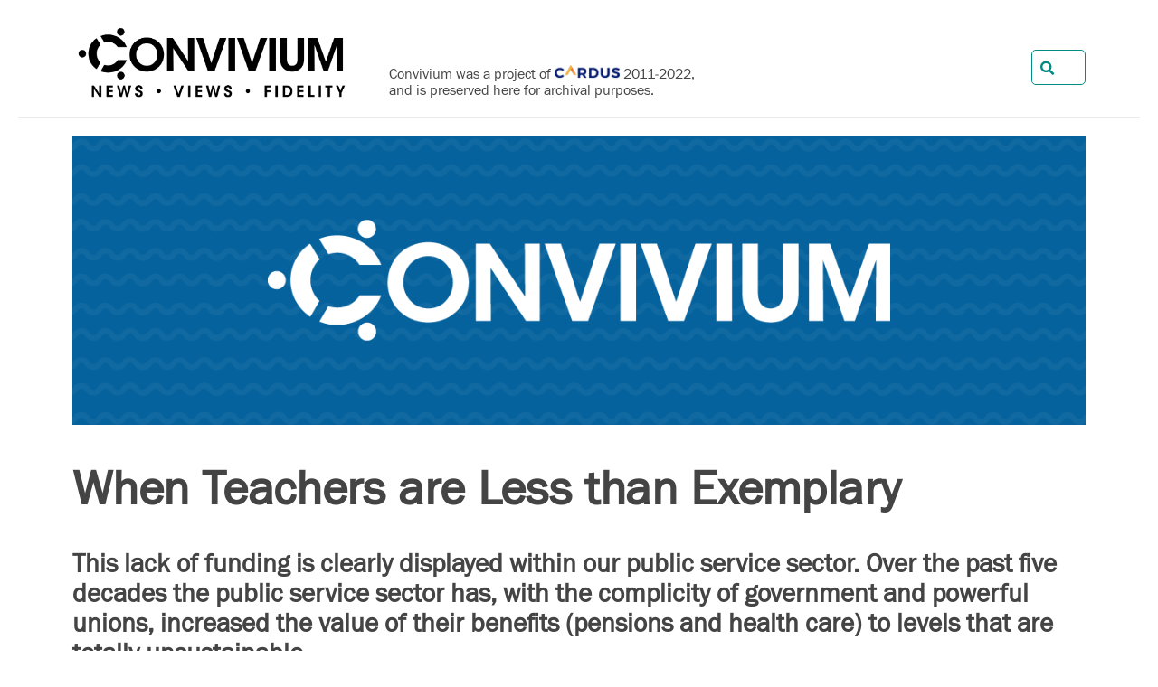

--- FILE ---
content_type: text/html; charset=UTF-8
request_url: https://www.convivium.ca/articles/when-teachers-are-less-than-exemplary/
body_size: 9127
content:
<!doctype html>
<!--[if lt IE 7]><html class="no-js ie ie6 lt-ie9 lt-ie8 lt-ie7" lang="en-CA"> <![endif]-->
<!--[if IE 7]><html class="no-js ie ie7 lt-ie9 lt-ie8" lang="en-CA"> <![endif]-->
<!--[if IE 8]><html class="no-js ie ie8 lt-ie9" lang="en-CA"> <![endif]-->
<!--[if gt IE 8]><!--><html class="no-js" lang="en-CA"> <!--<![endif]-->
<head>
    <meta charset="UTF-8">
    <title>When Teachers are Less than Exemplary by Jonathan Wellum | Convivium</title>
    <!-- <link rel="stylesheet" href="/wp-content/themes/convivium/static/ui/0aaae18adb09.site.css" type="text/css" media="screen"> -->
    <link href="https://use.fontawesome.com/releases/v5.0.8/css/all.css" rel="stylesheet">
    <link rel="stylesheet" type="text/css" href="https://www.convivium.ca/wp-content/themes/convivium/simon/css/normalize.css"  media="screen">
    <link rel="stylesheet" type="text/css" href="https://www.convivium.ca/wp-content/themes/convivium/simon/css/grid.css"       media="screen">
    <link rel="stylesheet" type="text/css" href="https://www.convivium.ca/wp-content/themes/convivium/simon/css/styles.css?v=5" media="screen">
    <link rel="stylesheet" type="text/css" href="https://www.convivium.ca/wp-content/themes/convivium/simon/css/print.css?v=2"  media="print">

    <meta http-equiv="Content-Type" content="text/html; charset=UTF-8">
    <meta http-equiv="X-UA-Compatible" content="IE=edge">
    <meta name="viewport" content="width=device-width, initial-scale=1.0">
    <link href="https://www.convivium.ca/wp-content/themes/convivium/simon/img/favicon.ico" rel="shortcut icon">

    <meta name="viewport" content="width=device-width">
    <meta http-equiv="X-UA-Compatible" content="IE=edge,chrome=1">

    <meta name="robots"    content="NOODP">
    <meta name="googlebot" content="NOODP">

    <link rel="apple-touch-icon" href="https://www.convivium.ca/wp-content/themes/convivium/simon/img/apple-touch-icon.png">
    <link rel="alternate"        type="application/rss+xml" title="Convivium » Feed" href="https://www.convivium.ca/rss-feed/" />
    <!-- <link rel="stylesheet"       type="text/css" href="https://www.convivium.ca/wp-content/themes/convivium/static/ui/build/print.css" media="print"> -->
    <link rel="sitemap"          type="application/xml" title="Sitemap" href="https://www.convivium.ca/convivium-sitemap.xml">

    <!-- Global site tag (gtag.js) - Google Analytics -->
   <link rel='dns-prefetch' href='//s.w.org' />
<link rel='stylesheet' id='wp-block-library-css'  href='https://www.convivium.ca/wp-includes/css/dist/block-library/style.min.css?ver=5.2.2' type='text/css' media='all' />
<link rel='https://api.w.org/' href='https://www.convivium.ca/wp-json/' />
<link rel="EditURI" type="application/rsd+xml" title="RSD" href="https://www.convivium.ca/xmlrpc.php?rsd" />
<link rel="wlwmanifest" type="application/wlwmanifest+xml" href="https://www.convivium.ca/wp-includes/wlwmanifest.xml" /> 
<meta name="generator" content="WordPress 5.2.2" />


    <script>
      (function(i,s,o,g,r,a,m){i['GoogleAnalyticsObject']=r;i[r]=i[r]||function(){
      (i[r].q=i[r].q||[]).push(arguments)},i[r].l=1*new Date();a=s.createElement(o),
      m=s.getElementsByTagName(o)[0];a.async=1;a.src=g;m.parentNode.insertBefore(a,m)
      })(window,document,'script','https://www.google-analytics.com/analytics.js','ga');
      ga('create', 'UA-6493444-4', 'auto');
      ga('send', 'pageview');
    </script>

    <!-- Facebook Pixel Code -->
    <script>
      !function(f,b,e,v,n,t,s)
      {if(f.fbq)return;n=f.fbq=function(){n.callMethod?
      n.callMethod.apply(n,arguments):n.queue.push(arguments)};
      if(!f._fbq)f._fbq=n;n.push=n;n.loaded=!0;n.version='2.0';
      n.queue=[];t=b.createElement(e);t.async=!0;
      t.src=v;s=b.getElementsByTagName(e)[0];
      s.parentNode.insertBefore(t,s)}(window,document,'script',
      'https://connect.facebook.net/en_US/fbevents.js');
       fbq('init', '128034231292253');
      fbq('track', 'PageView');
    </script>
    <noscript><img height="1" width="1" src="https://www.facebook.com/tr?id=128034231292253&ev=PageView&noscript=1"/></noscript>
    <!-- End Facebook Pixel Code -->

    <script type="text/javascript">
        // pardot tracking
        piAId      = '683833';
        piCId      = '1327';
        piHostname = 'pi.pardot.com';

        (function() {
            function async_load(){
                var s = document.createElement('script'); s.type = 'text/javascript';
                    s.src = ('https:' == document.location.protocol ? 'https://pi' : 'http://cdn') + '.pardot.com/pd.js';
                var c = document.getElementsByTagName('script')[0]; c.parentNode.insertBefore(s, c);
            }
            if(window.attachEvent) { window.attachEvent('onload', async_load); }
            else { window.addEventListener('load', async_load, false); }
        })();
    </script>

    <script type="text/javascript" src="//script.crazyegg.com/pages/scripts/0014/4926.js" async="async"></script>
    <script src="https://www.google.com/recaptcha/api.js?render=6LfQrqEUAAAAABIMjUc_E3Qm70qJEqg0urBMqMcn"></script>        <meta name="twitter:url" content="https://www.convivium.ca/articles/when-teachers-are-less-than-exemplary/">

                <meta property="og:title"  content="When Teachers are Less than Exemplary">
        <meta itemprop="name"      content="When Teachers are Less than Exemplary">
        <meta name="twitter:title" content="When Teachers are Less than Exemplary">
    
                <meta name="description"         content="This lack of funding is clearly displayed within our public service sector. Over the past five decades the public service sector has, with the complicity of government and powerful unions, increased the value of their benefits (pensions and health care) to levels that are totally unsustainable. . .">
        <meta itemprop="description"     content="This lack of funding is clearly displayed within our public service sector. Over the past five decades the public service sector has, with the complicity of government and powerful unions, increased the value of their benefits (pensions and health care) to levels that are totally unsustainable. . .">
        <meta name="twitter:description" content="This lack of funding is clearly displayed within our public service sector. Over the past five decades the public service sector has, with the complicity of government and powerful unions, increased the value of their benefits (pensions and health care) to levels that are totally unsustainable. . .">
        <meta property="og:description"  content="This lack of funding is clearly displayed within our public service sector. Over the past five decades the public service sector has, with the complicity of government and powerful unions, increased the value of their benefits (pensions and health care) to levels that are totally unsustainable. . .">
    
                <meta name="twitter:image" content="https://www.convivium.ca/wp-content/themes/convivium/static/images/articles/default-800x800.jpg">
        <meta itemprop="image" content="https://www.convivium.ca/wp-content/themes/convivium/static/images/articles/default-400x258.jpg">
        <meta property="og:image" content="https://www.convivium.ca/wp-content/themes/convivium/static/images/articles/default-400x258.jpg">
    
    
    <meta property="article:published_time" content="2012-08-07T11:19:10" />
    <meta name="addsearch-custom-field" data-type="date" content="publish_date=2012-08-07T11:19:10"/>

    <link rel="canonical" href="https://www.convivium.ca/articles/when-teachers-are-less-than-exemplary/">

          </head>

  <body class=" articles-article simon">
        <header id="masthead">
        <div id="mob-popout">
            <div id="mob-nav-hide">&times;</div>
            <div class="pre-nav">
                <div class="wrapper pn-wrap">
                    <div class="top-inner">
                        <div class="left">
                            <div class="sitelogo">
                                <h1><a href="/"><img class="logo" src="https://www.convivium.ca/wp-content/themes/convivium/simon/img/logo.png" alt="Convivium Magazine"></a></h1>                           
                            </div>
                            <div class="note">
                                Convivium was a project of <a href="https://www.cardus.ca/"><img class="wauto" src="https://www.convivium.ca/wp-content/themes/convivium/static/images/site/icons/cardus.logo.png?v=1" alt="Cardus" style="height: 18px;vertical-align: -1px;"></a> 2011&#8209;2022, and is preserved here for archival purposes.
                            </div>
                            
                        </div>
                        <div class="right">
                            <!-- <a id="donate-btn" class="top-btn button" href="/donate/">Donate</a>
                            <a id="subscribe-btn" class="top-btn button dark" href="/subscribe/">Subscribe</a> -->
                            <a id="top-search-link" href="/search/"><i class="fas fa-search"></i> Search</a>
                            <form id="top-search-form" name="top-search-form" method="post" action="/search/">
                                <i class="fas fa-search overlay"></i>
                                <input id="top-search" name="q" type="text">
                                <button id="top-search-submit" class="button dark" type="submit">Search</button>
                            </form>
                        </div>
                    </div>
                
                </div>
            </div>
            <!-- <nav>
                	<ul class="">
							<li class=" menu-item menu-item-type-post_type menu-item-object-page menu-item-222 menu-item-has-children">
				<a href="https://www.convivium.ca/about/">About</a>
					<ul class="drop">
							<li class=" menu-item menu-item-type-post_type menu-item-object-page menu-item-227">
				<a href="https://www.convivium.ca/about/">Our Story</a>
							</li>
					<li class=" menu-item menu-item-type-post_type menu-item-object-page menu-item-223">
				<a href="https://www.convivium.ca/about/our-team/">Our Team</a>
							</li>
					<li class=" menu-item menu-item-type-post_type menu-item-object-page menu-item-224">
				<a href="https://www.convivium.ca/about/impact/">Impact</a>
							</li>
					<li class=" menu-item menu-item-type-post_type menu-item-object-page menu-item-225">
				<a href="https://www.convivium.ca/about/contact/">Let's Get in Touch</a>
							</li>
					<li class=" menu-item menu-item-type-post_type menu-item-object-page menu-item-226">
				<a href="https://www.convivium.ca/about/submission-guidelines/">Submission Guidelines</a>
							</li>
			</ul>
			</li>
					<li class=" menu-item menu-item-type-custom menu-item-object-custom menu-item-207">
				<a href="/topics/arts/">Arts</a>
							</li>
					<li class=" menu-item menu-item-type-custom menu-item-object-custom menu-item-208">
				<a href="/topics/economics/">Economics</a>
							</li>
					<li class=" menu-item menu-item-type-custom menu-item-object-custom menu-item-209">
				<a href="/topics/canada/">Canada</a>
							</li>
					<li class=" menu-item menu-item-type-custom menu-item-object-custom menu-item-210">
				<a href="/topics/faith/">Faith</a>
							</li>
					<li class=" menu-item menu-item-type-custom menu-item-object-custom menu-item-211">
				<a href="/topics/ideas/">Ideas</a>
							</li>
					<li class=" menu-item menu-item-type-custom menu-item-object-custom menu-item-212">
				<a href="/topics/law/">Law</a>
							</li>
					<li class=" menu-item menu-item-type-custom menu-item-object-custom menu-item-213">
				<a href="/topics/media/">Media</a>
							</li>
					<li class=" menu-item menu-item-type-custom menu-item-object-custom menu-item-215">
				<a href="/research/">Research</a>
							</li>
					<li class=" menu-item menu-item-type-custom menu-item-object-custom menu-item-214">
				<a href="/podcast/">Podcast</a>
							</li>
			</ul>
            </nav> -->
        </div>
        <a id="top-search-link" href="/search/"><i class="fas fa-search"></i> Search</a>
        <!-- <div id="mob-nav-toggle">
            <div></div>
            <div></div>
            <div></div>
        </div> -->
        <div id="mob-topbar">
            <div class="mob-logo clearfix">
                <a href="/"><img class="logo" src="https://www.convivium.ca/wp-content/themes/convivium/simon/img/logo.png" alt="Convivium Magazine" style="float: none; margin: 0 auto 10px;"></a>

                <div class="mob-note" style="font-size: 16px; max-width: 300px; margin: 0 auto 10px;">
                    Convivium was a project of <a href="https://www.cardus.ca/"><img class="wauto" src="https://www.convivium.ca/wp-content/themes/convivium/static/images/site/icons/cardus.logo.png?v=1" alt="Cardus" style="height: 18px;vertical-align: -1px;"></a> 2011&#8209;2022, and is preserved here for archival purposes.
                </div>

                <a id="mob-search-link" href="/search/" style="text-decoration: none;"><i class="fas fa-search"></i> Search</a>                
            </div>
        </div>
    </header>

    <main class="page layout-copy articles-article" role="main">
        <div class="wrapper">
                        
                <header class="article">

                    <figure class="thumbnail">
                                            <img src="https://www.convivium.ca/wp-content/themes/convivium/simon/img/placeholder-1260x360.png" alt="When&#x20;Teachers&#x20;are&#x20;Less&#x20;than&#x20;Exemplary" class="no-mobile"><img src="https://www.convivium.ca/wp-content/themes/convivium/simon/img/placeholder-600x400.png" alt="When&#x20;Teachers&#x20;are&#x20;Less&#x20;than&#x20;Exemplary" class="only-mobile">
                                        </figure>

                    <h1 class="article">When Teachers are Less than Exemplary</h1>

                                            <h2>This lack of funding is clearly displayed within our public service sector. Over the past five decades the public service sector has, with the complicity of government and powerful unions, increased the value of their benefits (pensions and health care) to levels that are totally unsustainable. . .</h2>
                    
                    <div class="meta">
                        <div class="left">
                                                                                               <figure class="headshot">
                                        <a href="#jwellum">
                                                                                            <img src="https://content.cardus.ca/assets/uploads/contributors/15.primary.jpg" alt="Jonathan Wellum">
                                                                                    </a>
                                    </figure>
                                                            <span class="article-authors">By&nbsp;<a href="https://www.convivium.ca/writers/bio/jwellum">Jonathan Wellum</a></span>
                                                        <span class="article-date">
				<time datetime="2012-08-07T11:19:10">August 7, 2012</time>
			    </span>
                        </div>
                        <div class="right">
                            <span class="article-readtime">3 minute read</span>
                            <a href="javascript:window.print();" class="print-btn" title="Print"><i class="fa fa-print"></i></a>
                        </div>
                    </div>
                </header>

        </div>            <!-- <section class="inline-newsletter" data-addsearch="exclude">
                <div class="wrapper">
                    <div class="pad">
                            Like Convivium? <a href="#" class="newsletter-signup">Subscribe to Convivium Weekly</a>, our free weekly email newsletter.

<div style="display: none;">
	<div id="signup-box" class="lightbox-newsletter" data-addsearch="exclude">
	    <h2>Subscribe to our weekly newsletter wrap-up of notable news and ideas.</h2>

	    <form method="post" action="/subscribe" class="lightbox-form">
        <input name="return_to"   type="hidden" value="https://www.convivium.ca/articles/when-teachers-are-less-than-exemplary/">
        <input name="return_name" type="hidden" value="When Teachers are Less than Exemplary">
        <input name="first_name" type="hidden" value="Convivium" id="NewsletterSignupFirstName">
        <input name="last_name" type="hidden" value="Subscriber" id="NewsletterSignupLastName">

	<div class="row">
		<input name="email" type="email" placeholder="Email Address" id="NewsletterSignupEmail" required class="required email">
    </div>

    <span class="casl">
        You can unsubscribe at any time.
        See our <a href="https://www.cardus.ca/privacy-policy/" target="_blank">privacy policy</a> for more details.</label>
    </span>

    <input type="submit" value="Yes, Sign Me Up" class="button flat signup">

    <a href="#" class="button flat close">No Thanks</a>

    <input type="hidden" name="type" value="signup">
</form>	</div>
</div>


                    </div>
                </div>
            </section> -->
        <div class="wrapper">            <article class="article" role="article">

                <section class="article-body">
                    <p>The Baby Boomers are retiring. This aging tidal wave sweeping over Canada, along with the whole developed world, is placing massive stress on the financial solvency of governments. As Boomers retire they believe they are in line to receive an unprecedented level of entitlements, including lower taxes, unlimited access to health care and, particularly for those in the public sector, "gold-plated" pensions. But there is a serious problem. The money to fund many of these entitlements does not exist.</p>
<p>This lack of funding is clearly displayed within our public service sector. Over the past five decades the public service sector has, with the complicity of government and powerful unions, increased the value of their benefits (pensions and health care) to levels that are totally unsustainable.</p>
<p>The level of unfunded entitlement liabilities associated with the public service sector across the developed world will bankrupt virtually every government unless benefit levels are slashed and retirement ages are materially increased.</p>
<p>In Ontario one of the most abusive pension programs is the Ontario Teachers Pension Plan (OTPP). While managed by one of the most competent money management teams in the world, the actuarial assumptions and the lack of funding by the teachers themselves is disgraceful. This is particularly infuriating when you consider that our teachers are supposed to be principled leaders and examples for the next generation. But exemplars do not conceive, exploit, and maintain benefit systems that are structures of theft against the very people they are supposed to be helping.</p><aside class="related" role="complementary">	<strong class="related-title">Related Stories</strong><article class="related"><div class="image"><a href="/articles/home-schooling’s-lessons-for-education"><img src="https://content.cardus.ca/assets/uploads/documents/4225.thumb.jpg" alt=""></a></div>	<a href="/articles/home-schooling’s-lessons-for-education">Home Schooling’s Lessons For Education</a></article><article class="related">	<a href="/articles/breaking-independent-school-stereotypes">Breaking Independent School Stereotypes</a></article><article class="related">	<a href="/articles/less-than-exemplary">Less than Exemplary</a></article></aside></p><p class='rigid'>Here are a few facts pertaining to the OTPP. In 1970 there were 10 teachers working for every retiree and the average time that a teacher worked was 27 years. The average teacher at that time enjoyed 20 years of retirement. Over the ensuing four decades these numbers have shifted dramatically. This shift has been obvious and yet little has been done to mitigate a growing liability that is falling more and more on Ontario taxpayers. In 2011 there were only 1.5 teachers working for every retiree, and while the average career that a teacher worked was still 27 years the average retirement period had expanded to 32 years or a 60% increase over 1970. In 2025 the number of workers to retirees is projected to be 1:1. The official unfunded liability in the OTTP as of the end of 2011 was approximately <a href="http://www.otpp.com/wps/wcm/connect/otpp_en/home/plan+funding/top+plan+funding+qas">$10 billion</a>, or <a href="http://www.statcan.gc.ca/tables-tableaux/sum-som/l01/cst01/econ15-eng.htm">2% of Ontario's GDP</a>. Yet if the plan was converted from a Defined Benefit Plan to a Defined Contribution Plan today, the shortfall would increase to $45 billion or 7% of Ontario's GDP. This is a more accurate picture of the underfunding of the pension plan, which does not rely on historic rates of return that are highly doubtful within the context of the zero interest rate environment we are facing.</p>
<p>Further, according to Bill Tufts in the <a style=";" href="http://business.financialpost.com/2012/05/07/teachers-pension-plan-ceo-offers-dose-of-reality/">Financial Post</a>:</p>
<ul>
<li>Ontario teacher pensions at the highest income levels are worth about 50% more than average teacher salaries around the developed world—not their pensions, their salaries!<br>
<br>
</li>
<li>Last year Ontario taxpayers contributed $1.4 billion to the Teachers' Fund in regular contributions, plus an additional $525 million in top-up payments to be allocated towards the massive multi-billion shortfall.</li>
</ul>
<p></p>
<p>Despite all this, the teachers still threaten work stoppage if their benefits are altered.</p>
<p>Ontario is in a dire financial position, but try telling that to teachers or the public service in general. Ontario now has an accumulated debt of over $250 billion (40% of our provincial GDP, and larger than our share of the federal debt) and a current annual deficit of $15 billion. These numbers make us comparable to many of the insolvent European countries, and it is only a matter of time before our borrowing costs increase substantially and place the Ontario economy in great risk.</p>
<p>Where, you ask, are the leaders who will guide us out of this mess? One place you will not find them is amongst our teachers. The members of the OTPP are too preoccupied with lining their own pockets and fighting to maintain their unsustainable "entitlements". After all, if you can spend 20% more time retired than working and be paid at the top of the pay grid compared with the rest of the world, why give that up? It's time the teachers were taught a few courses in ethics and honesty: not picking the pockets of others, but working together for common good.</p>
                </section>

                <footer class="article">

                    <div class="next-prev">
                        <div class="prev">
                                                            <a class="button" href="/articles/alone-in-the-void"><i class="fa fa-chevron-left" aria-hidden="true"></i> <span>Previous Article</span></a>
                                                    </div>

                        <div class="next">
                                                            <a class="button" href="/articles/the-peach-is-charged-with-the-grandeur-of-god"><span>Next Article</span> <i class="fa fa-chevron-right" aria-hidden="true"></i></a>
                                                    </div>
                    </div>

                                        <div class="article-topics">
                        <strong class="accent">Topics:</strong>
                                                    <a href="/topics/business">Business</a>
                                                    <a href="/topics/education">Education</a>
                                                    <a href="/topics/industrial_relations">Industrial Relations</a>
                                            </div>
                    
                    <div class="author-bios">
                                                    <a class="nav-anchor" name="jwellum"></a>
<article class="author row">
    <div class="col col-8 col-md-3">
        <div class="headshot-aspect-wrapper">
            <figure class="headshot">
                <a href="/writers/bio/jwellum">
                                            <img src="https://content.cardus.ca/assets/uploads/contributors/15.primary.jpg" alt="Jonathan Wellum">
                                    </a>
            </figure>
        </div>
    </div>
    <div class="col col-12 col-md-9">
        <h1><a href="/writers/bio/jwellum" class="bio-link">Jonathan Wellum</a></h1>
        <p class="bio">Jonathan Wellum is CEO and CIO of RockLinc Investment Partners, and a Senior Fellow for Cardus.</p>
    </div>
</article>                                            </div>

                </footer>
        </article>

                <section class="also-enjoy" role="complimentary">
            <h1>You'll also enjoy...</h1>
            <div class="row">
                                    <article class="col col-12 col-md-4">
                        
    <figure class="thumbnail">
        <a href="https://www.convivium.ca/articles/home-schooling’s-lessons-for-education">
                                                <img src="https://content.cardus.ca/assets/uploads/documents/4225.thumb.jpg" alt="Home&#x20;Schooling&#x2019;s&#x20;Lessons&#x20;For&#x20;Education">
                                                </a>
    </figure>


    <h1><a href="https://www.convivium.ca/articles/home-schooling’s-lessons-for-education">Home Schooling’s Lessons For Education</a></h1>

                    
    <p class="deck">
            Cardus Senior Fellow Deani Van Pelt, and Cardus Education Program Director Beth Green, contend that proponents of misperceptions about home schooling should read up on the ample evidence of its benefits.
        </p>
    
                    </article>
                                    <article class="col col-12 col-md-4">
                        
    <figure class="thumbnail">
        <a href="https://www.convivium.ca/articles/breaking-independent-school-stereotypes">
                                                <img src="https://content.cardus.ca/assets/uploads/documents/4246.thumb.jpg" alt="Breaking&#x20;Independent&#x20;School&#x20;Stereotypes">
                                                </a>
    </figure>


    <h1><a href="https://www.convivium.ca/articles/breaking-independent-school-stereotypes">Breaking Independent School Stereotypes</a></h1>

                    
    <p class="deck">
            Educational experts Derek J. Allison, Beth Green, and Deani Neven Van Pelt argue Toronto’s extension of its publicly funded breakfast program to independent schools is a great start to overcoming that misconception that their students are all kids with silver spoons in their mouths.&nbsp;&nbsp;
        </p>
    
                    </article>
                                    <article class="col col-12 col-md-4">
                        
    <figure class="thumbnail">
        <a href="https://www.convivium.ca/articles/less-than-exemplary">
                                                <img src="https://content.cardus.ca/assets/uploads/documents/3571.thumb.jpg" alt="Less&#x20;than&#x20;Exemplary">
                                                </a>
    </figure>


    <h1><a href="https://www.convivium.ca/articles/less-than-exemplary">Less than Exemplary</a></h1>

                    
    <p class="deck">
            The Elementary Teachers' Federation of Ontario (ETFO) wants to strike this Friday
...
        </p>
    
                    </article>
                            </div>
        </section>
        
        <div id="social-share" data-addsearch="exclude">
    <a class="addthis_button_facebook"><i class="fab fa-facebook-square"></i></a>
    <a class="addthis_button_twitter" ><i class="fab fa-twitter-square"></i></a>
    <a href="javascript:window.print();" class="print-btn" title="Print"><i class="fa fa-print"></i></a>
</div>

    <script type="text/javascript">
        var addthis_config = {
            data_ga_property    : 'UA-6493444-1',
            data_ga_social      : true,
            ui_cobrand          : "Cardus",
            ui_header_color     : "#ffffff",
            ui_header_background: "#fbb040"
        };
    </script>
    <script type="text/javascript" src="//s7.addthis.com/js/300/addthis_widget.js#pubid=cardus"></script>

    <script type="text/javascript">
        (function () {
            var params = { 'id' : 3472 };
            var script = document.createElement("script");script.type="text/javascript",script.readyState?script.onreadystatechange=function(){"loaded"!=script.readyState&&"complete"!=script.readyState||(script.onreadystatechange=null,catrack(params))}:script.onload=function(){catrack(params)},script.src="//content.cardus.ca/track.js",document.getElementsByTagName("head")[0].appendChild(script);
        })();
    </script>

    <!-- <div id="bio_ep" class="exit-intent lightbox-newsletter" data-addsearch="exclude">
    <h2>Want more of the same fresh, thought-provoking content delivered right to your inbox once a week?</h2>

    <form method="post" action="/subscribe" class="exit-intent-form">

        <div class="row">
            <input name="return_to"   type="hidden" value="https://www.convivium.ca/articles/when-teachers-are-less-than-exemplary/">
            <input name="return_name" type="hidden" value="When Teachers are Less than Exemplary">
            <input name="email" type="email" placeholder="Email Address" id="NewsletterSignupEmail" required class="required email">
        </div>

        <span class="casl">
            You can unsubscribe at any time.
            See our <a href="https://www.cardus.ca/privacy-policy/" target="_blank">privacy policy</a> for more details.</label>
        </span>

        <input type="submit" value="Yes, Sign Me Up" class="button flat signup">

        <a href="#" class="button flat close">No Thanks</a>

        <input type="hidden" name="type" value="exit-signup">
    </form>
</div>
 -->
                    </div>
    </main>
    
    <!-- <section id="join-convivium">
        <div class="wrapper">
            <div class="pad">
                <h1 data-addsearch="exclude"><a href="/subscribe">Join Convivium</a></h1>
<div class="form" data-addsearch="exclude">
	<p>Convivium means living together. Unlike many digital magazines, we haven&#8217;t put up a digital paywall. We want to keep the conversation regarding faith in our common and public life as open as possible.</p>

	<p>Get a weekly wrap up of the latest articles delivered right to your inbox.</p>
	<form method="post" action="/subscribe" class="form-newsletter-signup " data-addsearch="exclude">
        <input name="return_to"   type="hidden" value="">
        <input name="return_name" type="hidden" value="">
        <input name="first_name" type="hidden" value="Convivium" id="NewsletterSignupFirstName">
        <input name="last_name" type="hidden" value="Subscriber" id="NewsletterSignupLastName">

	<div class="row">
		<input name="email" type="email" placeholder="Email Address" id="NewsletterSignupEmail" required class="required email">
    	<button class="button small" type="submit">Sign-Up</button>
    </div>
    
</form>
</div>
            </div>
        </div>
    </section> -->

    <footer id="sitefoot" class="layout articles-article">
        <div class="wrapper">
            <div class="pad">
                                <div class="row no-print">
	<div class="col col-12 centred">
		<a href="/"><img class="logo" src="https://www.convivium.ca/wp-content/themes/convivium/simon/img/logo.white.png" alt="Convivium Magazine"></a>
		<div style="padding-top: 10px;"><a href="https://www.cardus.ca/who-we-are/" class="cardus-link">Convivium was a project of <img class="wauto" src="https://www.convivium.ca/wp-content/themes/convivium/static/images/site/icons/cardus.logo.white.png?v=1" alt="Cardus"></a> 2011-2022</div>
	</div>
</div>

<div id="copyright" class="row centred">
	<p><span class="print-only">Convivium is a publication of Cardus.<br></span>
	&copy; Copyright 2011 - 2023</p>
</div>

<noscript>
	<img height="1" width="1" border="0" alt="" style="display:none"  src="https://www.facebook.com/tr?id=235027710303070&amp;ev=PageView">
</noscript>
            </div>
        </div>
    </footer>

    <script async src="/wp-content/themes/convivium/static/ui/d5810f6ee291.site.js" type="text/javascript"></script>
    <script type='text/javascript' src='https://www.convivium.ca/wp-includes/js/wp-embed.min.js?ver=5.2.2'></script>


	<!-- <link rel="stylesheet" href="https://maxcdn.bootstrapcdn.com/font-awesome/4.6.2/css/font-awesome.min.css"> -->

    <script src="https://code.jquery.com/jquery-3.6.0.min.js" integrity="sha256-/xUj+3OJU5yExlq6GSYGSHk7tPXikynS7ogEvDej/m4=" crossorigin="anonymous"></script>
    <script type="text/javascript" src="https://www.convivium.ca/wp-content/themes/convivium/simon/js/smoothscr.js"></script>
    <script type="text/javascript" src="https://www.convivium.ca/wp-content/themes/convivium/simon/js/main.js"></script>

    <script type="text/javascript">
        function utmRemover() {
            var cleanSearch = window.location.search
                .replace(/utm_[^&]+&?/g, '')            // removes utm_xxx parameters
                .replace(/_cldee\=[^&]+&?/g, '')        // removes _cldee parameters
                .replace(/esid\=[^&]+&?/g, '')          // removes esid parameters
                .replace(/recipientid\=[^&]+&?/g, '')   // removes recipientid parameters
                .replace(/&$/, '')                      // removes & if last character
                .replace(/^\?$/, '')                    // removes ? if only remaining character
                ;

            // some pass utm_xxxx in the hash
            var cleanHash = window.location.hash
                .replace(/utm_[^&]+&?/g, '')            // removes utm_xxx parameters
                .replace(/_cldee\=[^&]+&?/g, '')        // removes _cldee parameters
                .replace(/esid\=[^&]+&?/g, '')          // removes esid parameters
                .replace(/recipientid\=[^&]+&?/g, '')   // removes recipientid parameters
                .replace(/&$/, '')                      // removes & if last character
                .replace(/^\#$/, '')                    // removes # if only remaining character
                ;
            window.history.replaceState({}, '', window.location.pathname + cleanSearch + cleanHash);
        };
        setTimeout(utmRemover, 2000); // remove after 2 second
    </script>

  </body>
</html><!-- WP Fastest Cache file was created in 0.38526010513306 seconds, on 30-08-23 16:59:33 -->

--- FILE ---
content_type: text/html; charset=utf-8
request_url: https://www.google.com/recaptcha/api2/anchor?ar=1&k=6LfQrqEUAAAAABIMjUc_E3Qm70qJEqg0urBMqMcn&co=aHR0cHM6Ly93d3cuY29udml2aXVtLmNhOjQ0Mw..&hl=en&v=N67nZn4AqZkNcbeMu4prBgzg&size=invisible&anchor-ms=20000&execute-ms=30000&cb=dbo3yupim92a
body_size: 48879
content:
<!DOCTYPE HTML><html dir="ltr" lang="en"><head><meta http-equiv="Content-Type" content="text/html; charset=UTF-8">
<meta http-equiv="X-UA-Compatible" content="IE=edge">
<title>reCAPTCHA</title>
<style type="text/css">
/* cyrillic-ext */
@font-face {
  font-family: 'Roboto';
  font-style: normal;
  font-weight: 400;
  font-stretch: 100%;
  src: url(//fonts.gstatic.com/s/roboto/v48/KFO7CnqEu92Fr1ME7kSn66aGLdTylUAMa3GUBHMdazTgWw.woff2) format('woff2');
  unicode-range: U+0460-052F, U+1C80-1C8A, U+20B4, U+2DE0-2DFF, U+A640-A69F, U+FE2E-FE2F;
}
/* cyrillic */
@font-face {
  font-family: 'Roboto';
  font-style: normal;
  font-weight: 400;
  font-stretch: 100%;
  src: url(//fonts.gstatic.com/s/roboto/v48/KFO7CnqEu92Fr1ME7kSn66aGLdTylUAMa3iUBHMdazTgWw.woff2) format('woff2');
  unicode-range: U+0301, U+0400-045F, U+0490-0491, U+04B0-04B1, U+2116;
}
/* greek-ext */
@font-face {
  font-family: 'Roboto';
  font-style: normal;
  font-weight: 400;
  font-stretch: 100%;
  src: url(//fonts.gstatic.com/s/roboto/v48/KFO7CnqEu92Fr1ME7kSn66aGLdTylUAMa3CUBHMdazTgWw.woff2) format('woff2');
  unicode-range: U+1F00-1FFF;
}
/* greek */
@font-face {
  font-family: 'Roboto';
  font-style: normal;
  font-weight: 400;
  font-stretch: 100%;
  src: url(//fonts.gstatic.com/s/roboto/v48/KFO7CnqEu92Fr1ME7kSn66aGLdTylUAMa3-UBHMdazTgWw.woff2) format('woff2');
  unicode-range: U+0370-0377, U+037A-037F, U+0384-038A, U+038C, U+038E-03A1, U+03A3-03FF;
}
/* math */
@font-face {
  font-family: 'Roboto';
  font-style: normal;
  font-weight: 400;
  font-stretch: 100%;
  src: url(//fonts.gstatic.com/s/roboto/v48/KFO7CnqEu92Fr1ME7kSn66aGLdTylUAMawCUBHMdazTgWw.woff2) format('woff2');
  unicode-range: U+0302-0303, U+0305, U+0307-0308, U+0310, U+0312, U+0315, U+031A, U+0326-0327, U+032C, U+032F-0330, U+0332-0333, U+0338, U+033A, U+0346, U+034D, U+0391-03A1, U+03A3-03A9, U+03B1-03C9, U+03D1, U+03D5-03D6, U+03F0-03F1, U+03F4-03F5, U+2016-2017, U+2034-2038, U+203C, U+2040, U+2043, U+2047, U+2050, U+2057, U+205F, U+2070-2071, U+2074-208E, U+2090-209C, U+20D0-20DC, U+20E1, U+20E5-20EF, U+2100-2112, U+2114-2115, U+2117-2121, U+2123-214F, U+2190, U+2192, U+2194-21AE, U+21B0-21E5, U+21F1-21F2, U+21F4-2211, U+2213-2214, U+2216-22FF, U+2308-230B, U+2310, U+2319, U+231C-2321, U+2336-237A, U+237C, U+2395, U+239B-23B7, U+23D0, U+23DC-23E1, U+2474-2475, U+25AF, U+25B3, U+25B7, U+25BD, U+25C1, U+25CA, U+25CC, U+25FB, U+266D-266F, U+27C0-27FF, U+2900-2AFF, U+2B0E-2B11, U+2B30-2B4C, U+2BFE, U+3030, U+FF5B, U+FF5D, U+1D400-1D7FF, U+1EE00-1EEFF;
}
/* symbols */
@font-face {
  font-family: 'Roboto';
  font-style: normal;
  font-weight: 400;
  font-stretch: 100%;
  src: url(//fonts.gstatic.com/s/roboto/v48/KFO7CnqEu92Fr1ME7kSn66aGLdTylUAMaxKUBHMdazTgWw.woff2) format('woff2');
  unicode-range: U+0001-000C, U+000E-001F, U+007F-009F, U+20DD-20E0, U+20E2-20E4, U+2150-218F, U+2190, U+2192, U+2194-2199, U+21AF, U+21E6-21F0, U+21F3, U+2218-2219, U+2299, U+22C4-22C6, U+2300-243F, U+2440-244A, U+2460-24FF, U+25A0-27BF, U+2800-28FF, U+2921-2922, U+2981, U+29BF, U+29EB, U+2B00-2BFF, U+4DC0-4DFF, U+FFF9-FFFB, U+10140-1018E, U+10190-1019C, U+101A0, U+101D0-101FD, U+102E0-102FB, U+10E60-10E7E, U+1D2C0-1D2D3, U+1D2E0-1D37F, U+1F000-1F0FF, U+1F100-1F1AD, U+1F1E6-1F1FF, U+1F30D-1F30F, U+1F315, U+1F31C, U+1F31E, U+1F320-1F32C, U+1F336, U+1F378, U+1F37D, U+1F382, U+1F393-1F39F, U+1F3A7-1F3A8, U+1F3AC-1F3AF, U+1F3C2, U+1F3C4-1F3C6, U+1F3CA-1F3CE, U+1F3D4-1F3E0, U+1F3ED, U+1F3F1-1F3F3, U+1F3F5-1F3F7, U+1F408, U+1F415, U+1F41F, U+1F426, U+1F43F, U+1F441-1F442, U+1F444, U+1F446-1F449, U+1F44C-1F44E, U+1F453, U+1F46A, U+1F47D, U+1F4A3, U+1F4B0, U+1F4B3, U+1F4B9, U+1F4BB, U+1F4BF, U+1F4C8-1F4CB, U+1F4D6, U+1F4DA, U+1F4DF, U+1F4E3-1F4E6, U+1F4EA-1F4ED, U+1F4F7, U+1F4F9-1F4FB, U+1F4FD-1F4FE, U+1F503, U+1F507-1F50B, U+1F50D, U+1F512-1F513, U+1F53E-1F54A, U+1F54F-1F5FA, U+1F610, U+1F650-1F67F, U+1F687, U+1F68D, U+1F691, U+1F694, U+1F698, U+1F6AD, U+1F6B2, U+1F6B9-1F6BA, U+1F6BC, U+1F6C6-1F6CF, U+1F6D3-1F6D7, U+1F6E0-1F6EA, U+1F6F0-1F6F3, U+1F6F7-1F6FC, U+1F700-1F7FF, U+1F800-1F80B, U+1F810-1F847, U+1F850-1F859, U+1F860-1F887, U+1F890-1F8AD, U+1F8B0-1F8BB, U+1F8C0-1F8C1, U+1F900-1F90B, U+1F93B, U+1F946, U+1F984, U+1F996, U+1F9E9, U+1FA00-1FA6F, U+1FA70-1FA7C, U+1FA80-1FA89, U+1FA8F-1FAC6, U+1FACE-1FADC, U+1FADF-1FAE9, U+1FAF0-1FAF8, U+1FB00-1FBFF;
}
/* vietnamese */
@font-face {
  font-family: 'Roboto';
  font-style: normal;
  font-weight: 400;
  font-stretch: 100%;
  src: url(//fonts.gstatic.com/s/roboto/v48/KFO7CnqEu92Fr1ME7kSn66aGLdTylUAMa3OUBHMdazTgWw.woff2) format('woff2');
  unicode-range: U+0102-0103, U+0110-0111, U+0128-0129, U+0168-0169, U+01A0-01A1, U+01AF-01B0, U+0300-0301, U+0303-0304, U+0308-0309, U+0323, U+0329, U+1EA0-1EF9, U+20AB;
}
/* latin-ext */
@font-face {
  font-family: 'Roboto';
  font-style: normal;
  font-weight: 400;
  font-stretch: 100%;
  src: url(//fonts.gstatic.com/s/roboto/v48/KFO7CnqEu92Fr1ME7kSn66aGLdTylUAMa3KUBHMdazTgWw.woff2) format('woff2');
  unicode-range: U+0100-02BA, U+02BD-02C5, U+02C7-02CC, U+02CE-02D7, U+02DD-02FF, U+0304, U+0308, U+0329, U+1D00-1DBF, U+1E00-1E9F, U+1EF2-1EFF, U+2020, U+20A0-20AB, U+20AD-20C0, U+2113, U+2C60-2C7F, U+A720-A7FF;
}
/* latin */
@font-face {
  font-family: 'Roboto';
  font-style: normal;
  font-weight: 400;
  font-stretch: 100%;
  src: url(//fonts.gstatic.com/s/roboto/v48/KFO7CnqEu92Fr1ME7kSn66aGLdTylUAMa3yUBHMdazQ.woff2) format('woff2');
  unicode-range: U+0000-00FF, U+0131, U+0152-0153, U+02BB-02BC, U+02C6, U+02DA, U+02DC, U+0304, U+0308, U+0329, U+2000-206F, U+20AC, U+2122, U+2191, U+2193, U+2212, U+2215, U+FEFF, U+FFFD;
}
/* cyrillic-ext */
@font-face {
  font-family: 'Roboto';
  font-style: normal;
  font-weight: 500;
  font-stretch: 100%;
  src: url(//fonts.gstatic.com/s/roboto/v48/KFO7CnqEu92Fr1ME7kSn66aGLdTylUAMa3GUBHMdazTgWw.woff2) format('woff2');
  unicode-range: U+0460-052F, U+1C80-1C8A, U+20B4, U+2DE0-2DFF, U+A640-A69F, U+FE2E-FE2F;
}
/* cyrillic */
@font-face {
  font-family: 'Roboto';
  font-style: normal;
  font-weight: 500;
  font-stretch: 100%;
  src: url(//fonts.gstatic.com/s/roboto/v48/KFO7CnqEu92Fr1ME7kSn66aGLdTylUAMa3iUBHMdazTgWw.woff2) format('woff2');
  unicode-range: U+0301, U+0400-045F, U+0490-0491, U+04B0-04B1, U+2116;
}
/* greek-ext */
@font-face {
  font-family: 'Roboto';
  font-style: normal;
  font-weight: 500;
  font-stretch: 100%;
  src: url(//fonts.gstatic.com/s/roboto/v48/KFO7CnqEu92Fr1ME7kSn66aGLdTylUAMa3CUBHMdazTgWw.woff2) format('woff2');
  unicode-range: U+1F00-1FFF;
}
/* greek */
@font-face {
  font-family: 'Roboto';
  font-style: normal;
  font-weight: 500;
  font-stretch: 100%;
  src: url(//fonts.gstatic.com/s/roboto/v48/KFO7CnqEu92Fr1ME7kSn66aGLdTylUAMa3-UBHMdazTgWw.woff2) format('woff2');
  unicode-range: U+0370-0377, U+037A-037F, U+0384-038A, U+038C, U+038E-03A1, U+03A3-03FF;
}
/* math */
@font-face {
  font-family: 'Roboto';
  font-style: normal;
  font-weight: 500;
  font-stretch: 100%;
  src: url(//fonts.gstatic.com/s/roboto/v48/KFO7CnqEu92Fr1ME7kSn66aGLdTylUAMawCUBHMdazTgWw.woff2) format('woff2');
  unicode-range: U+0302-0303, U+0305, U+0307-0308, U+0310, U+0312, U+0315, U+031A, U+0326-0327, U+032C, U+032F-0330, U+0332-0333, U+0338, U+033A, U+0346, U+034D, U+0391-03A1, U+03A3-03A9, U+03B1-03C9, U+03D1, U+03D5-03D6, U+03F0-03F1, U+03F4-03F5, U+2016-2017, U+2034-2038, U+203C, U+2040, U+2043, U+2047, U+2050, U+2057, U+205F, U+2070-2071, U+2074-208E, U+2090-209C, U+20D0-20DC, U+20E1, U+20E5-20EF, U+2100-2112, U+2114-2115, U+2117-2121, U+2123-214F, U+2190, U+2192, U+2194-21AE, U+21B0-21E5, U+21F1-21F2, U+21F4-2211, U+2213-2214, U+2216-22FF, U+2308-230B, U+2310, U+2319, U+231C-2321, U+2336-237A, U+237C, U+2395, U+239B-23B7, U+23D0, U+23DC-23E1, U+2474-2475, U+25AF, U+25B3, U+25B7, U+25BD, U+25C1, U+25CA, U+25CC, U+25FB, U+266D-266F, U+27C0-27FF, U+2900-2AFF, U+2B0E-2B11, U+2B30-2B4C, U+2BFE, U+3030, U+FF5B, U+FF5D, U+1D400-1D7FF, U+1EE00-1EEFF;
}
/* symbols */
@font-face {
  font-family: 'Roboto';
  font-style: normal;
  font-weight: 500;
  font-stretch: 100%;
  src: url(//fonts.gstatic.com/s/roboto/v48/KFO7CnqEu92Fr1ME7kSn66aGLdTylUAMaxKUBHMdazTgWw.woff2) format('woff2');
  unicode-range: U+0001-000C, U+000E-001F, U+007F-009F, U+20DD-20E0, U+20E2-20E4, U+2150-218F, U+2190, U+2192, U+2194-2199, U+21AF, U+21E6-21F0, U+21F3, U+2218-2219, U+2299, U+22C4-22C6, U+2300-243F, U+2440-244A, U+2460-24FF, U+25A0-27BF, U+2800-28FF, U+2921-2922, U+2981, U+29BF, U+29EB, U+2B00-2BFF, U+4DC0-4DFF, U+FFF9-FFFB, U+10140-1018E, U+10190-1019C, U+101A0, U+101D0-101FD, U+102E0-102FB, U+10E60-10E7E, U+1D2C0-1D2D3, U+1D2E0-1D37F, U+1F000-1F0FF, U+1F100-1F1AD, U+1F1E6-1F1FF, U+1F30D-1F30F, U+1F315, U+1F31C, U+1F31E, U+1F320-1F32C, U+1F336, U+1F378, U+1F37D, U+1F382, U+1F393-1F39F, U+1F3A7-1F3A8, U+1F3AC-1F3AF, U+1F3C2, U+1F3C4-1F3C6, U+1F3CA-1F3CE, U+1F3D4-1F3E0, U+1F3ED, U+1F3F1-1F3F3, U+1F3F5-1F3F7, U+1F408, U+1F415, U+1F41F, U+1F426, U+1F43F, U+1F441-1F442, U+1F444, U+1F446-1F449, U+1F44C-1F44E, U+1F453, U+1F46A, U+1F47D, U+1F4A3, U+1F4B0, U+1F4B3, U+1F4B9, U+1F4BB, U+1F4BF, U+1F4C8-1F4CB, U+1F4D6, U+1F4DA, U+1F4DF, U+1F4E3-1F4E6, U+1F4EA-1F4ED, U+1F4F7, U+1F4F9-1F4FB, U+1F4FD-1F4FE, U+1F503, U+1F507-1F50B, U+1F50D, U+1F512-1F513, U+1F53E-1F54A, U+1F54F-1F5FA, U+1F610, U+1F650-1F67F, U+1F687, U+1F68D, U+1F691, U+1F694, U+1F698, U+1F6AD, U+1F6B2, U+1F6B9-1F6BA, U+1F6BC, U+1F6C6-1F6CF, U+1F6D3-1F6D7, U+1F6E0-1F6EA, U+1F6F0-1F6F3, U+1F6F7-1F6FC, U+1F700-1F7FF, U+1F800-1F80B, U+1F810-1F847, U+1F850-1F859, U+1F860-1F887, U+1F890-1F8AD, U+1F8B0-1F8BB, U+1F8C0-1F8C1, U+1F900-1F90B, U+1F93B, U+1F946, U+1F984, U+1F996, U+1F9E9, U+1FA00-1FA6F, U+1FA70-1FA7C, U+1FA80-1FA89, U+1FA8F-1FAC6, U+1FACE-1FADC, U+1FADF-1FAE9, U+1FAF0-1FAF8, U+1FB00-1FBFF;
}
/* vietnamese */
@font-face {
  font-family: 'Roboto';
  font-style: normal;
  font-weight: 500;
  font-stretch: 100%;
  src: url(//fonts.gstatic.com/s/roboto/v48/KFO7CnqEu92Fr1ME7kSn66aGLdTylUAMa3OUBHMdazTgWw.woff2) format('woff2');
  unicode-range: U+0102-0103, U+0110-0111, U+0128-0129, U+0168-0169, U+01A0-01A1, U+01AF-01B0, U+0300-0301, U+0303-0304, U+0308-0309, U+0323, U+0329, U+1EA0-1EF9, U+20AB;
}
/* latin-ext */
@font-face {
  font-family: 'Roboto';
  font-style: normal;
  font-weight: 500;
  font-stretch: 100%;
  src: url(//fonts.gstatic.com/s/roboto/v48/KFO7CnqEu92Fr1ME7kSn66aGLdTylUAMa3KUBHMdazTgWw.woff2) format('woff2');
  unicode-range: U+0100-02BA, U+02BD-02C5, U+02C7-02CC, U+02CE-02D7, U+02DD-02FF, U+0304, U+0308, U+0329, U+1D00-1DBF, U+1E00-1E9F, U+1EF2-1EFF, U+2020, U+20A0-20AB, U+20AD-20C0, U+2113, U+2C60-2C7F, U+A720-A7FF;
}
/* latin */
@font-face {
  font-family: 'Roboto';
  font-style: normal;
  font-weight: 500;
  font-stretch: 100%;
  src: url(//fonts.gstatic.com/s/roboto/v48/KFO7CnqEu92Fr1ME7kSn66aGLdTylUAMa3yUBHMdazQ.woff2) format('woff2');
  unicode-range: U+0000-00FF, U+0131, U+0152-0153, U+02BB-02BC, U+02C6, U+02DA, U+02DC, U+0304, U+0308, U+0329, U+2000-206F, U+20AC, U+2122, U+2191, U+2193, U+2212, U+2215, U+FEFF, U+FFFD;
}
/* cyrillic-ext */
@font-face {
  font-family: 'Roboto';
  font-style: normal;
  font-weight: 900;
  font-stretch: 100%;
  src: url(//fonts.gstatic.com/s/roboto/v48/KFO7CnqEu92Fr1ME7kSn66aGLdTylUAMa3GUBHMdazTgWw.woff2) format('woff2');
  unicode-range: U+0460-052F, U+1C80-1C8A, U+20B4, U+2DE0-2DFF, U+A640-A69F, U+FE2E-FE2F;
}
/* cyrillic */
@font-face {
  font-family: 'Roboto';
  font-style: normal;
  font-weight: 900;
  font-stretch: 100%;
  src: url(//fonts.gstatic.com/s/roboto/v48/KFO7CnqEu92Fr1ME7kSn66aGLdTylUAMa3iUBHMdazTgWw.woff2) format('woff2');
  unicode-range: U+0301, U+0400-045F, U+0490-0491, U+04B0-04B1, U+2116;
}
/* greek-ext */
@font-face {
  font-family: 'Roboto';
  font-style: normal;
  font-weight: 900;
  font-stretch: 100%;
  src: url(//fonts.gstatic.com/s/roboto/v48/KFO7CnqEu92Fr1ME7kSn66aGLdTylUAMa3CUBHMdazTgWw.woff2) format('woff2');
  unicode-range: U+1F00-1FFF;
}
/* greek */
@font-face {
  font-family: 'Roboto';
  font-style: normal;
  font-weight: 900;
  font-stretch: 100%;
  src: url(//fonts.gstatic.com/s/roboto/v48/KFO7CnqEu92Fr1ME7kSn66aGLdTylUAMa3-UBHMdazTgWw.woff2) format('woff2');
  unicode-range: U+0370-0377, U+037A-037F, U+0384-038A, U+038C, U+038E-03A1, U+03A3-03FF;
}
/* math */
@font-face {
  font-family: 'Roboto';
  font-style: normal;
  font-weight: 900;
  font-stretch: 100%;
  src: url(//fonts.gstatic.com/s/roboto/v48/KFO7CnqEu92Fr1ME7kSn66aGLdTylUAMawCUBHMdazTgWw.woff2) format('woff2');
  unicode-range: U+0302-0303, U+0305, U+0307-0308, U+0310, U+0312, U+0315, U+031A, U+0326-0327, U+032C, U+032F-0330, U+0332-0333, U+0338, U+033A, U+0346, U+034D, U+0391-03A1, U+03A3-03A9, U+03B1-03C9, U+03D1, U+03D5-03D6, U+03F0-03F1, U+03F4-03F5, U+2016-2017, U+2034-2038, U+203C, U+2040, U+2043, U+2047, U+2050, U+2057, U+205F, U+2070-2071, U+2074-208E, U+2090-209C, U+20D0-20DC, U+20E1, U+20E5-20EF, U+2100-2112, U+2114-2115, U+2117-2121, U+2123-214F, U+2190, U+2192, U+2194-21AE, U+21B0-21E5, U+21F1-21F2, U+21F4-2211, U+2213-2214, U+2216-22FF, U+2308-230B, U+2310, U+2319, U+231C-2321, U+2336-237A, U+237C, U+2395, U+239B-23B7, U+23D0, U+23DC-23E1, U+2474-2475, U+25AF, U+25B3, U+25B7, U+25BD, U+25C1, U+25CA, U+25CC, U+25FB, U+266D-266F, U+27C0-27FF, U+2900-2AFF, U+2B0E-2B11, U+2B30-2B4C, U+2BFE, U+3030, U+FF5B, U+FF5D, U+1D400-1D7FF, U+1EE00-1EEFF;
}
/* symbols */
@font-face {
  font-family: 'Roboto';
  font-style: normal;
  font-weight: 900;
  font-stretch: 100%;
  src: url(//fonts.gstatic.com/s/roboto/v48/KFO7CnqEu92Fr1ME7kSn66aGLdTylUAMaxKUBHMdazTgWw.woff2) format('woff2');
  unicode-range: U+0001-000C, U+000E-001F, U+007F-009F, U+20DD-20E0, U+20E2-20E4, U+2150-218F, U+2190, U+2192, U+2194-2199, U+21AF, U+21E6-21F0, U+21F3, U+2218-2219, U+2299, U+22C4-22C6, U+2300-243F, U+2440-244A, U+2460-24FF, U+25A0-27BF, U+2800-28FF, U+2921-2922, U+2981, U+29BF, U+29EB, U+2B00-2BFF, U+4DC0-4DFF, U+FFF9-FFFB, U+10140-1018E, U+10190-1019C, U+101A0, U+101D0-101FD, U+102E0-102FB, U+10E60-10E7E, U+1D2C0-1D2D3, U+1D2E0-1D37F, U+1F000-1F0FF, U+1F100-1F1AD, U+1F1E6-1F1FF, U+1F30D-1F30F, U+1F315, U+1F31C, U+1F31E, U+1F320-1F32C, U+1F336, U+1F378, U+1F37D, U+1F382, U+1F393-1F39F, U+1F3A7-1F3A8, U+1F3AC-1F3AF, U+1F3C2, U+1F3C4-1F3C6, U+1F3CA-1F3CE, U+1F3D4-1F3E0, U+1F3ED, U+1F3F1-1F3F3, U+1F3F5-1F3F7, U+1F408, U+1F415, U+1F41F, U+1F426, U+1F43F, U+1F441-1F442, U+1F444, U+1F446-1F449, U+1F44C-1F44E, U+1F453, U+1F46A, U+1F47D, U+1F4A3, U+1F4B0, U+1F4B3, U+1F4B9, U+1F4BB, U+1F4BF, U+1F4C8-1F4CB, U+1F4D6, U+1F4DA, U+1F4DF, U+1F4E3-1F4E6, U+1F4EA-1F4ED, U+1F4F7, U+1F4F9-1F4FB, U+1F4FD-1F4FE, U+1F503, U+1F507-1F50B, U+1F50D, U+1F512-1F513, U+1F53E-1F54A, U+1F54F-1F5FA, U+1F610, U+1F650-1F67F, U+1F687, U+1F68D, U+1F691, U+1F694, U+1F698, U+1F6AD, U+1F6B2, U+1F6B9-1F6BA, U+1F6BC, U+1F6C6-1F6CF, U+1F6D3-1F6D7, U+1F6E0-1F6EA, U+1F6F0-1F6F3, U+1F6F7-1F6FC, U+1F700-1F7FF, U+1F800-1F80B, U+1F810-1F847, U+1F850-1F859, U+1F860-1F887, U+1F890-1F8AD, U+1F8B0-1F8BB, U+1F8C0-1F8C1, U+1F900-1F90B, U+1F93B, U+1F946, U+1F984, U+1F996, U+1F9E9, U+1FA00-1FA6F, U+1FA70-1FA7C, U+1FA80-1FA89, U+1FA8F-1FAC6, U+1FACE-1FADC, U+1FADF-1FAE9, U+1FAF0-1FAF8, U+1FB00-1FBFF;
}
/* vietnamese */
@font-face {
  font-family: 'Roboto';
  font-style: normal;
  font-weight: 900;
  font-stretch: 100%;
  src: url(//fonts.gstatic.com/s/roboto/v48/KFO7CnqEu92Fr1ME7kSn66aGLdTylUAMa3OUBHMdazTgWw.woff2) format('woff2');
  unicode-range: U+0102-0103, U+0110-0111, U+0128-0129, U+0168-0169, U+01A0-01A1, U+01AF-01B0, U+0300-0301, U+0303-0304, U+0308-0309, U+0323, U+0329, U+1EA0-1EF9, U+20AB;
}
/* latin-ext */
@font-face {
  font-family: 'Roboto';
  font-style: normal;
  font-weight: 900;
  font-stretch: 100%;
  src: url(//fonts.gstatic.com/s/roboto/v48/KFO7CnqEu92Fr1ME7kSn66aGLdTylUAMa3KUBHMdazTgWw.woff2) format('woff2');
  unicode-range: U+0100-02BA, U+02BD-02C5, U+02C7-02CC, U+02CE-02D7, U+02DD-02FF, U+0304, U+0308, U+0329, U+1D00-1DBF, U+1E00-1E9F, U+1EF2-1EFF, U+2020, U+20A0-20AB, U+20AD-20C0, U+2113, U+2C60-2C7F, U+A720-A7FF;
}
/* latin */
@font-face {
  font-family: 'Roboto';
  font-style: normal;
  font-weight: 900;
  font-stretch: 100%;
  src: url(//fonts.gstatic.com/s/roboto/v48/KFO7CnqEu92Fr1ME7kSn66aGLdTylUAMa3yUBHMdazQ.woff2) format('woff2');
  unicode-range: U+0000-00FF, U+0131, U+0152-0153, U+02BB-02BC, U+02C6, U+02DA, U+02DC, U+0304, U+0308, U+0329, U+2000-206F, U+20AC, U+2122, U+2191, U+2193, U+2212, U+2215, U+FEFF, U+FFFD;
}

</style>
<link rel="stylesheet" type="text/css" href="https://www.gstatic.com/recaptcha/releases/N67nZn4AqZkNcbeMu4prBgzg/styles__ltr.css">
<script nonce="R6Y4mMhG4O7ngNX1IQzNSg" type="text/javascript">window['__recaptcha_api'] = 'https://www.google.com/recaptcha/api2/';</script>
<script type="text/javascript" src="https://www.gstatic.com/recaptcha/releases/N67nZn4AqZkNcbeMu4prBgzg/recaptcha__en.js" nonce="R6Y4mMhG4O7ngNX1IQzNSg">
      
    </script></head>
<body><div id="rc-anchor-alert" class="rc-anchor-alert"></div>
<input type="hidden" id="recaptcha-token" value="[base64]">
<script type="text/javascript" nonce="R6Y4mMhG4O7ngNX1IQzNSg">
      recaptcha.anchor.Main.init("[\x22ainput\x22,[\x22bgdata\x22,\x22\x22,\[base64]/[base64]/[base64]/bmV3IHJbeF0oY1swXSk6RT09Mj9uZXcgclt4XShjWzBdLGNbMV0pOkU9PTM/bmV3IHJbeF0oY1swXSxjWzFdLGNbMl0pOkU9PTQ/[base64]/[base64]/[base64]/[base64]/[base64]/[base64]/[base64]/[base64]\x22,\[base64]\\u003d\x22,\[base64]/DkwDDrMKYwqR4I8O9wqHCpMOpQRwdw4ltRAMyw5w+JMKCw5howp5qwo8TSsKIDsKUwqBvbS5XBHzCrCJgHXnDqMKQAMK5IcOHAcK2G2Avw4IDeC7DqGzCgcOfwqDDlsOMwohZIlvDisOuNljDoTJYNVVsJsKJJcK+YMK/[base64]/Csk4yazpGDxfDm8OAw6jDh8Khw6pKbMOyf3F9wrDDphFww6DDlcK7GSLDusKqwoInIEPCpStvw6gmwpDCmEo+c8Odfkxhw7QcBMKNwpUYwo19ccOAf8O+w5RnAzLDnkPCucKxKcKYGMK1GMKFw5vCqcKCwoAww6fDiV4Hw5fDtgvCuWV3w7EfF8KvHi/[base64]/[base64]/CvMOywpU8S8KHDmjDmcOPworCnMOpwrTCpQjDsT/CnsO/w6LDpMOVwrUGwrN9P8OMwpYQwrpkc8Ovwog4ZsK4w65rT8KYwo1Ow6hww7/CjBnDjjnDol3CsMOXAcKsw71gwprDi8OWIsOuKmcBIcKmXyApaMOdHcKmV8OEBcOqwqvCuETDsMKww7bCvjLDuCdUXizCizNMw5VXw6Z9wozCuTTDnSXCr8K8OcOSwoZ2wrjDvsKXw5XDimVEUsOuD8Kiw7/Ck8OxCzREAFnCr14AwonDij0Ww67DulnCh0Rnw6sHPXTCvcOMwrYFw5HDl2FJMsKeDsKiPsKjTSgGTcKJbMOXw5JkVh/DrHnClcKCXHRGOF5LwoAZIcKFw7tjw5nDkWddw4/[base64]/CqcODRXJGKgdrHlMZwpDDp19vXsOcwrISwq9ZFsK1FsKHAsKBw5bDoMKEAsORwqHCkcKFw4wyw6Ufw4Q4a8KpSABBwpPDpsOzwoHCs8Oswq7DuV7Cg3/DssOawpd+wrjCqcKEdsKcwo5RQ8O9w5HCmCUUK8KOwoIcw5kvwpfDmcKhwoldOcKKeMKDwqnDjgvCmk3DlVJDaQ4KIl/CuMK/D8OyKERAGF/DohVTNiMBw5MxVUfDiAE0GCrCgwNfwoV4wqxuG8OjRcOswqHDiMObfsKTw5QTGgwdT8KswpXDm8OEwp1pw7QKw6nDqMKEZcOqwrYTY8Kewo45wqvCusOgw5tqEsK6AMOZQcOKw7dzw41yw7B1w6TCrSs9w5TCjcKow5lgA8KeBCDCr8K/cS/CoEvDu8ObwrLDlDQxw6LCl8OzXMOQS8O+wrQAblFAwqbDssObwpYza2HDscKhwrjCs10bw5XDgsOWUFjDksOYEjTCq8OcGTnCqAgawrvCvC/DgE9SwqVLf8K5DWFzwobCmMKpw7/DuMKIw4XDrWRQH8KSw5PCn8KxHmZaw6TDhE5Nw6vDmGoKw7fCgcObEH7DhX/Cr8KhIUlqw5PCsMOjwqcIwpfCmsO0wrtPw7DCnMK7IlZFQRJSDMKtw43DuG4Lw7sUQgXDh8OZX8OXN8OSdAFGwrnDmSRfwrXCrBfDhsOAw4gdRMOMwol/ZMKYbsKnw48Tw4jCksKKWjLCscKBw7DDtMOxwrbCucOYaR8Bw5gMdXvDrMKUwrrCosOhw6bDmMOvwq/[base64]/[base64]/XXxnH8Ouw5XCqsKyX8KICyxKRV3Crz4aWCzCtMK5wo/CjRvDlEXDp8KJwrzClX7CmAXCgsOQBcKyJcKAwp3CocO3P8KKfMO7w5XChQ3CjkfCgnosw6HCu8OVBQZxwofDlz9Tw6MJw6tqwrxEAXduwrQuwp5iaRoVVW/DmTfDjsOQaWRzwpsgHxHDo1pleMKfBsK1w4TCtnLCrsKCwo3CgMO9WcOfRSbClDJgw7LDiXLDt8OGwp8ywovDoMKOAQXDriRuwo/DryZffgvCssO/woYHw7PDrBRGAMKaw6pxwpDCjMKiw7rDrUkJw4nCj8OvwoldwoF2DcOPw5rCr8O4HMOQHsKOw73CusKawq0Aw6nCkMKHw5RpXsK2fcOcD8OqwqzCsnbCnMOSLC3Dk0jDqVEfwp/CocKLDMOjwqguwocpH1MTwogoLsK6w5EPGTMtw5sMw6LDjALCs8KdEjImw4XDtCxoNMKzwoTDnsOEw6fCoiXDvcK3ehp9wrHDnVZ1EsO0wqRww5bDocOcw5g/[base64]/eWcOJHTDk8OjaMKBw6AGw7HCiQzDvW3DqFpmWsKFRyghRVhxecK2B8OWw57CqAnCvsKow7ccwoPDpizCjcOde8OpXsOGEnEfazkowqM8VnrCgsKJflAqw4TDs3RtfMOTRhLDu03CtTQ1KMOlYiTDusOqw4XCr28sw5DDhyxMFcO3BmU7QGTCqMKkwqhpZG/DosOMwo/DhsKtw7Qgw5bDvsOXw4DCjmTDsMKFwq3DtCzCvsOow7TDocOUQVzDlcK+SsOcwpYSG8K2KMKZScK+OEgXwrU2VMOoM1jDgHfCnHLCiMOrYgzCgl/Co8OlwoPDnmfChMOrwrcYEkg4wrRVw7waw4rCucKZScKlCsKHIg/ClcOwScKcYy5Ow4/[base64]/[base64]/YcOQB8KRO3MXw6bDs1wtw4JfQXbDjMKfIWlJwr56w4jCocOAw7ESwq/Ct8ODRsK5w7ZWbwctBDZIYMOxFsOFwqkcwp0rw41uW8KsUixGVwgYw5TCqS/DvsK+VQkWdzpJw5HCnh5JI0BjFE7DvHrCpXwkWWMswqvCmGPDvDQcfVg7C1YkEsOuw40pVFDCqcKUwot0wrAqXMKaHMKiFx56P8Onwod+woBTw5DCg8OYTsORD0HDmcO1MMKlwpTChQF6w7LDmmfCoRDCn8Ogw7rDqsODwpgqw4ExLS1FwoplXCRgwqfDksO/HsKxw5/[base64]/[base64]/DlsOIwqhQw6jCgSfCmV5EwoUAw5oLOMKGdsKfw6tywqFQwofCkFLDqmAUw6fDmRbCmkjCjioCwoLDucKJw7deSSHDpxHChMOqwoI7w7PDncKLwo/CvlbCnsKXwqHDqMK1wq80IkbDtizDjDBbTErCuR94w58xwpbCn3jCiRnClsKWwobDvDkyw4XDosK4w4plGcO7wrtwbEXDsEF9R8OXw7NWw4zChsODw7zDvcOFJzHCmsKQwq3CrknDrcKgI8ObwpzClcKfwq7CqhAHPcKhYG5tw6NewrNvw5I/w7Jbw7bDn0IuDMO5wrRCw6VcLTc0wp/[base64]/DuGYtBsOhwrU7w5DDp8OuAFJgC3ZGwrRhw6s/H8Kvw4cWwoHDi191wqzCvHZuwq/[base64]/Cj2wSw5o3woNYZcObwpLDnzTDs3gpQ8Ktb8O6wrs4Fm1DHSk3W8K/woLCjSHDi8KvwovChDUEJnMiRBMgw7wNw5/Ds2R5wpLDrC/CqFbDvsOABcO7JMKtwqFYPzHDhMKhDHvDn8OFw4PDvx7DslRMwpPCpG0mwqTDvwbDvsO+w4ICwr7DhsOdw5Ruw4cUwql7wrczbcKWGcOWJmHDr8KiL3ISeMK/w6Iww7XDh0vCqAQyw4PCncOowqJjXcO6MD/Ds8KuMcOyaHfCs2PDtsKJc35HBR7DucO+XR/Dg8OSw7nDrBzDo0LDhsK4woVyJzNdVcO2T1MFw58mw5AwdsK8w5ofZ2DDn8ONw4rDtMKdecKFwpxORCHCkFDCh8KkTcOzw7vDlsK/wrzCucO5wpTCsG9jwocCe0LCtDhXXE3DjCPClsKMw5rDqSknwol2w5Eow5wXRcKlRMONWQnDjMKsw6FCMyZASsOfKHoPWsKJwqBrd8OqOcO3XMKUUwXDpE5zCcKVw4Vbwq3DosKpwo3DtcK9TgcAwrBCI8OBwqfDtcK3AcKPGMKUw5J6w5hzwq/DkXfCjsOvG08YVkXCun7Ckk59cmJyBXLCk0jCvFTDscKEAgMec8KHw7fDolDDkRTCv8K7wpjChsOvwpJnw5JGAVPDnHzCkiLCuybDngfCo8O5B8K6ccK/[base64]/[base64]/Duw17d8K/L0g0w5ULw4IYw48CwqlhQ8KyBMO7fsKSP8OrM8Odw5jDj3LCum7CpMKswqvDgcKQUUrDhE0CwrrCpMO6wrfCkcKZPDFswpx6w6zDo3ABDcOHw5jCpDo5wrN6w6EVYcOqwq3CsUQsFRYcL8OafsK7w7EODcOfR3bDjcKCGcORFMOswooMTMO/WcKtw4RQZh/[base64]/[base64]/Dnx51wpbClw8Xw7M/PyLCnsKQw4zCuX7ChzI2RcOsaX/CosKEwqbDs8OawpvChQA8E8Klw591Ti3DjsOWwogDIDQkw4fCk8OeE8OMw5wHdQbCscKMwp46w65VQcKMw4XDkcOYwpTDg8OeSlbDkUNYMnPDi1hTUhQGfcOUw5gAbcKxFsKWSMOIw7UEYsKzwpsaHMKySsKHengiw7TCjsK1PsO/[base64]/DjsOlw7MZXWDDvgfDlMOHU3LDjTAvZcKLOX/[base64]/DkMOqbSdVwog9w5/DksOgHMKmw4XDlWELw6PDp8O8XSzDiMOrw5jDojQRLlV6w4QvUMKqTi3Ckn/Dr8KGAMKHBMO+wojDpg7ClcOaMMKPwo/DtcOcP8Ofwol2wqnDlAsFL8KNwoFnYxjCsUjCl8KKwqHDrsO9wrJLwpjCkUNOFsOCw7J1w7V5w6lywqnDvMKCdMKZwrPDkcKPb2AOYQzDl2RpJ8ORwrMpczY+JGLDgmHDnMKpw7giD8KXw5ECRMO5woXDlsK/SMO3w6tAwq0twq7CsRLDl3bDkcOyeMKlW8KWw5XDv1tCMmx5wo3Dn8OGRMO1w7EgGcO5JijCkMKcwprCqhbCtMO1wpHCh8OtT8KLUmEMQ8OQEH4twqtBw7XDhTprwopGw4EVbSXDk8KKwqN4TsKrw4/Do350LMO/w77DviTCjQdzw707wr4oCMKXf2odwoHDi8O6TmcPw4ZBw43DiGkfwrHCnDVFeEvCq20YIsKTwofDv39LVcOeX0B5J8OZIC00w7DCtcK4NBfDjcOywqXDuiBVwpXDmMODwrFIw67Dj8O1A8O9KCVIwr7CvQ/DrH0Kw7LCoRF9w4/DjsKBdlU6KcOrJiZCdnDDlMKXUcKKwq/[base64]/DjiHCtsOVw4DCscO1w5TDicOFw7oUwph4SsO0w51rXQ/Dq8OjO8KNwoUmwrbCsUfCoMKWw5TDtATCiMKKKjVlw5vDgDNXW3txfwwOUi9AwpbDr193IcOBWMKrTxRJecKWw5bCmVNNeWbCkSFiZHl/[base64]/[base64]/w7cZEBJ5WF8QfAJsaMOEX1w0w5p0w5PCicOrw4pMLjB+w5kZfxBXwpTDjcOQC3LClW9WHMKTWVBJIsKZw5zDr8K/woctBMOfKVw8RcKCZMOkw5s6FMKVFCDCmcOcw6fDhMOwJsOfcQLDvcKyw4HCnTPDn8KAw51xwpkWwr/DosOMw5w1K2suQcKCw5A8wrHCiw0pwo8nTsOgw7AFwqIpL8OETcKGw4fDvsKYMMKPwqAWw5nDsMKgPEoXGsKfFQLCgcOZwrxjw7trwpkowr7DvcKnZMKJw4bCm8KAwrM/MHvDgcKZw5fCtMKSGyZqw4XDh8KEPQfCisOcwoDDhcOHw6PCu8Oww4U3w5rCi8KMOsO1YcOcPzDDmUjCjsKjawfCosOiw5fDgMOSE3I9NEM8w6oPwpx6w4lVwr5LDkHCqEbDiBrDmntwCcO3LHsYw5QjwrXDqx7CkcOqwoZaRMKaTwLDn0TCk8K2Dg/CmkPCqEY5YcOKBXd9bA/DpcO1w5BJwrVuD8Kpw4bCunnCmcOqw7wLw7rCuXDDmko2fBHDlUhPb8O+EMOjPsOgSsOGA8OBcljDssKKL8OWw6TCj8K0BMKLwqRJKCvDoGjDg3jCgsOmw5RXNRPChzfCn2t2wrlzw4x3wrlyVW1ewpcya8Obw499wqVyBX/CtMOCw7bDnsOiwqMHOwnDmBNpCMOgX8OHwosNwrTCjsOYNMORw5HDqHjDpx/CvUnCpmvDgsKnIkLDqSJBBXzCv8OJwq7DosK6wqDCvcOGwoXDnTwZaD8RwojDkRVGZV8wHnMUcsOXwqbCizAHwpvDoyBywrt1VsOXOMOLwqXCncOXeAnDh8KfPl4Gwr3CicOVUw04w490X8Ofwr/[base64]/CsMKnezrClAzDs1/[base64]/DrU9fw5Y1AcK6w7jDl8O/[base64]/wqlbwpZMw6sFWBDDtcKVwos4wppDOVpRw6gKEsKUw7jDqXwAGsOgecKTEMKWw4/[base64]/[base64]/Cp0F1wpHCmsO4c8OlMcOLwo/DgcOzSUxAakHClMOvXRvDtcKHC8KqdsKaUQXChF9nwqbDgiXDmXjDrDwAwoHDq8Kbw5TDpGRQTcKYw4F8NSA3w5hnw4AiXMK0w4N0wqUwAkkvwo5rbMKxw4jDvMOiwrVxNMOWwqjDvMKFwpZ+M2TCpsO4eMKXTmzDsjklw7TDsy/Cl1V+wp7Ci8KwMMKjPGfCmcO0woMxPMOrw4jCliUkwoExIcOrEsOsw5jDucOyKsKYwr5TDcObFsOsP1Vswq/[base64]/DnsKTQWXDlsKkw7xkDmBXD8OUZ8KTChFIMF7CgVvCnyEWw6jDgMKUw7FrVBzDmG92CcK/[base64]/SyfCo8Oxw6rDi3DCnsOqwpQYw4nCkkwmw7zDlwcbQMKoIE/DmVXCjDvCjyvDiMKBw5ECHsKbZ8O5TsKJB8KVw5jClcK/w78Zw493wp47Y03Dnn/[base64]/[base64]/wpNAwrQAX8KQD8KeFzALwrbDvsOmw7LDlXvDtCUFwqvDvmY8C8O6AXk2w5Bcw4FWCDHDu2pYw6dHwr3CicONwr3CqnN1McK1wqzCu8KoCcOIC8Obw5ITwqbDv8OCYMOVR8OvbcKwSTDCrkhFw4TDpsK2w7DDnWfCpsKlw7oyFVTDtS5ow59/O3vCvTjCusOhXmEvCMKvN8OZworDihAiwq/[base64]/DqRorw6cCQsKgGMKkw4sFUsK2wrLCrMKdw7gIP1nDuMOdR09/NcOxQ8OEVynCpTTCkMOLw5I+MUzCvCliw4w4DMOvUGNtwqLCs8OvNMKpwqbCtTxbTcKKYW1KbcKiATbChMOCNEfDssKDw7ZhSsKrw7/[base64]/[base64]/Cm8OdU8KIMgzCpBnDhsODw6NsWRoEV8KSw4bCu8Kjwr51w4RIw7UIw6piwok8wpBRGsKWLUEzwoXCq8OdwpDDv8K6Py8Nw4rDh8Oiw7t9DHnDl8OYw6I1fMKtKxxOJsOdPRxJwplNEcO1UTRedcOewr5kCMOrZx/CjSgRw6tfwozDiMOew5bCg27CrMKVJMKnwrrClcK0Sx3DscKwwqbCuhjCsUgSw5PDiSM4w5lKPxXCpsKxwqDDqEjComrCmsK1wqNPw6YXw6hFwpoOwoTChzk0CsO7McOEw4rChw9yw49+wpUADsOpwrPCkS3CksKwG8O+TcKXwpXDjV/[base64]/DoUtRwrXCtCYaEEkdDsK1YcOLHEkbw7jDiFFlw4/CqihwJ8KVYivDj8K+wosjw5pSwpYuw7XCocKHwq3CuUXCnk09w5R4U8OmE2rDvsK8b8OODRTDrFcYw5XCv3jCicObw4rCul55NCPCk8KIw4ZHXMKIwrFBwqvDrh7DmQ0Rw6ZGw6dmwojDhTc4w44hMcKoXydFSAvDi8Ohei/[base64]/CoMOgw5DDoRjChxITw6MxF3LDrsKtw7DDmMK6QnDDnDnDpMKUw7/CkkttBsK6wrEJwoPDlCLDhcOWwoI+w6tsbGvCvU45bzXDmsKhUsO6HsKEworDqSwbI8Orwocaw6XCvX4Jf8Odwqggwq/DvMKnwrF2wpYCJxBywpkxGDHDqsKnwo4Tw6vDrDYNwpwmZ39gX1DCh2BtwqXDusKRWMKFJsOoShfCpcKmw4vCsMKGw7RMwqpuEwfCtBjDoxN5wovDt0MIDG/[base64]/[base64]/ClkjDs3tNEFPCgzvCiMO6DMKYwrchbBMSw6oQYDXCkyFVIjgGOjdTKT0FwpF5w4BEw64kNsOlE8KxdhjCjxZ8DgzCn8OtwoXDj8O7w6J/J8OWOxjDryfDg09zwpdXWsOSVgZEw40rwrLDmcO9woBpV04dw50zHWHDncKraW8XZltNeElFZz13w7tawpPCtCAfw6Ugw6UmwoMuw7s5w4Mfwr0Ww7bDrk7CtRpLw7jDpl5XETAhX2YXw4t5LWMNTzjCoMKOwrzDqkDDvj/DhhLCryQ+TS9gWcOnwpnDqGJnZcOOw7ZIwqPDo8O/w5NAwrtEHMOSScKWPwLCh8Kjw7RYBMKLw5hqwrzCgXbDrcO1OB3CmE5sQVbCp8O5JsKGwpohw6LDssKAw5bCs8KIQMOMw4EKwq3Cig3Cj8KXw5DCicK/w7EwwoRWP0BvwpwDE8OFN8OVwqQ1w7LCn8Oaw6E1GQXCmsOaw5LCiCXDm8K7F8O5w57DocOUw4TDuMKHw7HDijQ0KWU5GMOtQXDDuGrCvmQJGHATUMKYw73Du8KlccKew4c1ScK1QcK+woYBwqMjRsKBw60gwo7Dv1oBeVsgwqTCr1DCpMK2f1TCmcK1w7sdwpfCsx/DrzUTw6gPKsK7wr8jwpMHakHCmMK0w68DwrzDtWPCriV0BH3Do8OmJSYnwp8CwoFwd37DpijDocOTw4Ibw6/Dp2g/w7MkwqB+IinCq8KVw4MfwqEFwpRMw4pOw5xTwrYbcyE0woDCp17DjsKhwoLDhmM/GsKkw7bDucKwPH4STgHCtsKkOTHDhcOWMcO7wo7CmkJ+I8Kgw6IHIcOnw5d/[base64]/DqFvDqcKOKXfDjls5W8O8w65LN8OLZsOxw48Qw67DhV3CkD4Ew6rCp8O4w5YQVMKUaSk4C8KSBEDCnCzDmMOQSn0AYsKpFzgcwo1NYXPDs04eLF7DoMOQwooqUn/[base64]/[base64]/DhxQoOsKhw7QSwqlTZsKoPR8+w5rCkgZEe0Y/w5LDlMKFDyzCj8KVwqjDu8OYw6s/B0N/[base64]/w4F1BgAawpzCgjTCrDtBw57DhUnDq1TCu0NHw7QCwpjDviN/d3rDuEHCtMKbw5Yww5NFHMOtw4rDtznDkcOYwoZ/w7HDt8Ogw7LCvCfDssOvw50mSMO2RhvCscOVw60ncyddw44ca8OTwp3CvDjDicO5w53CuDrCkcOWVgPDhUDCugfCtTRwEMOJesO1QsKKTcK/w7Y3TcKqZRNgwqJwAcKGw7zDoAQYOUt8dX8Sw4zDocKVw54fc8O0BBdJQxBaJcOvIX50ExJMJgtXwqwQTcOkw6kvwq/ClMOSwqJZXCBSMMKVw4hmw7jDlcODa8OHbsO5w7nCi8KbHXYDwrzCiMKVYcK0TcK4w7fCvsOvw5hja0s6bcO+eE52IFQwwrjCiMKeXnBET1ZIJ8KfwrJPw4xjw4IQw7gew6rDs2pvEsOtw4o4QMO1woXDjVE+wp7DoS/[base64]/DgsOHC3PCtRfCt8Kkw5xyKsOlAVFiw5xOwpXCjcK5w6FoAF0tw77DuMOeMMOKwovDtcOPw6Vmw6wwPQBnGwDDnMO7Q2XDj8OFwoPCh2TCkRTCp8KsBsK4w45AwpvCtndsYgUGw6jCtgbDucKow6HCrnoUwo83w5RoSsOqwqLDnMOSVMK9wr5Yw5tBw5xXTEp/[base64]/w43CpMKlH3ZpUQ3Cs8KNMFvDuFJTTcOOGMKPXVU/[base64]/w5YZwrjDucO6w7DDpgzDqMO/wq7DucKrwosDIMKhCnfDjcKLQsKzX8Oywq/Dughhwp9Iw5kIa8KULzvDkMKXw4bCgE3CuMOKwpDCpsKtahQowpPCnsKzwrHCjj1lwrgALsKAw7xwAMORwqYswotVUiZ5UF7DnjZ0ZUVKw5VgwrbDo8OwwovDhC5QwpVWwqYABks2wq7DosOxV8O/YsKte8KAT3I+wqRWw4zDkHXDuAvCilMQCcKYwqp3JsOOw65RwrPDoFDDpnpawrjDkMKwwpTCosOkC8ODwqbCk8K+wqpURsKpMhl8w5TCv8OmwprCskw5JBchJMK3B3zCp8KSW2XDvcKbw6/[base64]/[base64]/DpcK2VsO6wrwjwrDCgglELRPCvR3CoXhpeG1gwozDoFTCjsOeDwDDg8KAaMOKD8KSRUDDlsK/woTDp8O1BRLCqT/Cr28cw6vCm8Khw6TCmcKhwoZ6ZyzCncKgw6suFcOgw7LDlxbDrsO9woPDkEltasOdwo4mPMKfwoDCr3JKFlfDtkMOw7/DgsKxw6gDHhzCrxdkw5PCunYhDBHDvSNHYcOuw6NHC8OEcQR/w4rCuMKOw4LDn8O4w5XDiF7DtMOnwpvCvE3CgMO/w4zCjMKZw4FbCxfCmcOTw7fDj8OWfzM6WjPDisO5w5RHaMOMf8Kjw70UT8O7w7hHwpnCusKkw6zDp8KEworCk1bDpRvChWbDh8OQAsKfScOGVMOjw4rDhsOVJCbCo1tTw6B4wrAmwqnChMKBw7wqwpvCq3ZsUnEnwqUSw4/Dsh3DplpBwrnCmiNadlfCj2UFw7fDqBHChsOzWV4/[base64]/DtsOiaAbDtcKowqXCncOkw7/CsMKIesOhAGLDu8KQJMKswogXZhHDrsOgwoh9QMKcwq/DoDIMb8OxfMK/wp/CrcKjECHDssKnHMK4w4rDjwrChh/DkMOzFCY6wo/DqsONTH0Jw41NwpAkDMOiwo1OYsKpwr3CsAbCiwVgFMKMw5rChRllw5nCuS9Bw4VUw4Yew6g/EH3Dnx3Ch3LDmsOPfsOKEsK+wp3Co8KuwqIRwr/DisKhMcO1wp5GwolWd2gwHABnwr3CqcK0Xx7CpMKaCsKeM8K0WHfDosO3w4HDsWIRKCXDjsKQAsOJwrcIHxLCtGM8wpnDlwXDtCDDucOqUMOCbmXDmjHCnzjDicOnw6rDv8ONwozDgGMzwoDDjMKTJcKAw61YWMKdXMKdw60TLsOXwqBCU8KTw6/Cnx1VPzzCjcODMy5Pw54Kw4fCn8OnYMKywrh2wrHCmsO0JSQeTcKGWMO/wrvCmQHCrsKwwrDDocOoAMOiw5/DgcK/JzfCpcKHC8OUwpIICA8MKcOfw5RzBsOwwpXCmXTDr8KQYiTDhGvCpMK0JcK/[base64]/CpsKoQsOgccOOwo9bTi3DlcKFHcOmAMK8w7fDkcKhwrDDjEHCoUQzGMOlQEnDmMKiw7AMw5HCk8ODwpTChx4fw4AdwqXCpl/DtCVXAipMCMOIw6vDlsO6JMKUZcO1UsOfbSxtXBttI8K4wqZuWR/DocKhwrjClFAJw4vCrnJmKsKoRw/DncKCw4nCo8OpCF0+F8KeWSbCrwk9w5LChMKgKMOTw6HDlgTCpSLCu2jDnCXCtsO/w7zDsMK7w4EvwqbDmkHDlcOmBQBtw44PwozDvcOIwovCrMO0wrBMwoLDm8KwMErCnWXCnnx+DcOdfMOBX0gjKi7Dv0w7w7Udw7TDrUIAwpJsw5NgNE7CrMKNwqHChMOWb8OyTMOScH/Cs2PCvn/[base64]/DvcOOEcKgwpzDiH9ycSDCn8KwwqPDrWXChMOHTsOuEsOzXhrDucOpwoPDscOKwr3DoMK+NynDizUiwrovacKjEsK/UyPConY/[base64]/[base64]/Ctm3DssOEwr9pw71DbGYDI3J+w6LChMKFwpgFAybDhzLDksOiw47DiDXCssOUGiLCi8KVJMKfbcKVworCpSzCmcK6w4/DtSzDmcORw5vDnMOAw7VRw58nasOvYG/CgMOfwrjCoGzDusOpw6bDujs+OsOvw5TDvSbCqVjCpMOjCxnDv0DDicKLR3PCnWpqX8KDwpHDswAwIx3CpsOXw4osbQoXwojDtUTDlWxuUX5Ww6LCtx4YQXxjHAnCvEZCw4zDvw7CqTLDnMOjwo3Dg3Qcwq9icMKgw6jDlcOrwq/DnmcVwqpnw5rDisOYMWwZw47DnsOSwoXCvyzCqcOCLTYmwrg5aSQKwoPDrCAYwqR6woIYfsKBTAcJw61vccKHw6sJKcO1woXDu8OHwqkXw7PCicOVZsKHw5fDscKXOsKREcKQw4ZLwp/DrRsQN0fCihRRPhrDi8KHwqTDmcOQwo3CncONwp/CqQhLw5HDvsKjwqPDnS5LI8O4eWgJRWTDgjHDgRjClsKzTsKnOxgVFcO4w7ZOE8KufcOpwqw+HMKbwpbDu8O8w7sQW15/ZVQIw43DvywvNcK9Vg/[base64]/[base64]/J8KIKcO2w6lEDEBEB8K0wpHCp3fCow05wr4Ow5/CusK6w5BDWA3CkFFpwogmw6vDqsKqQkw3wq/CuzMaIC8mw4DDpsKsOMOPw5TDhcOSwrTCoMKBwoJwwqhtHFxhW8Oow7jCoiU0wprDicKnSMKxw7/DqMKqwqfDvcOwwp3DicKlwq7CjxXCjmbCtMKOwqFdUcOYwqMGC1LDgg4/GBLDn8OAVMOIRcOIw6HDuTxFfcOtM2nDlsKQQ8O6wq1Jwph8wrFhPMKswq5qWsO7fSRPwo5zw7rDnAHDhV0SCnnDlUfCtSlqw6Qsw7rCjycvw6DDnsO4wqkiF3LDi0fDisOeFFfDlcONwqo/dcOiwqTDnyIfw7AVw6nDicOuwosGw5d0JmnCizc6w60gwrTDksOQXUjCrlY2CG/CtMO1wqMEw4PCvj/DssOlw5XCq8KLK3Zhwrdkw50dEcOGecKSw4vCvcOFwp3DrcOew4QILWDCkmIXMkhLwrpjHMKDwqYIwpBVw5jDuMOuSMKaIzbCmyfDnULCn8Kqf2Qewo3Cj8OLWB3DuEYdwrfClcKFw7/DtAopwrk+I1jCq8OhwrtewqJzwpwkwq/[base64]/[base64]/CocOVw4LCvsKbLMO4wq3DmWIvw6piwo9ew45oTcO2w7J2J3YoF1bDh0nCt8O7w4zDmUHDgMKQRSHDvMKdwoPCqsOBw43Do8KqwqI0w58Mwq5KPBxow4ZowrgOwoLCpgrCrmZkGQdJw4fDvhd7w4nDsMOfw5/[base64]/CgCnDmngbw5fDo8KMwoN7Z8K3EGrChcO9dUbDomxYw55zwpQQKzXDpE9Yw6zCn8KOwoEIwqIUwp/CkhgyS8Kuw4Mpw4Fyw7cmag7CoVrDniBbw5/[base64]/BnxKLsKawqFPw6fCrRcSLS0Cw7bDv2kLw5AWw4A4wqrCjMO0w5TClBNkw49NGcKOOsOeZcK/esKEa0PClyphXQN0woLCgsOvPcOyLgfCjcKEQMO/wqhbwoLCqnvCr8OkwoLCqDHCqMKawrHDqA/Ci27CiMOYwoPDmsKNAcKEDcKnwqIuMsKSwqxXw7bCs8KNC8OEw53Dlg5pwqbDmUo9w6Fow7jCqjg8w5PCsMOvwqoHPsOyXMKiBSLDsB9TZGAqAcO0fMKgw60eIk7DlzPCknbDl8OVwpHDvz8rwpzDn2bCvAPCl8K/CsOkb8OuwqnDusOpSsKLw4XClMK9IsKZw7Bswp0yDsKdCcKBRcK0w4sqQGbCrMO2w6zDoHtpCgTCq8OUfsKPwpcgZ8Kiw5zDtcOhw4bChMKDwqbCswnCpcKnYMK0CMKLZcOewrwcBcOKwqgkw7FJw74VCTXDnMKPcMO/AxfDm8K1w7bChmEKwqM+DEgMwq/DqxfCk8OFw7JHwo8iHD/CocOdW8OcbGgkM8Oaw6bCkEHDkA/[base64]/CoFTCvgBVwqVMw4/CoWUSNCpjTMOZdRplw7fCj13Ct8KNw7hVwpDCncKWw4zCj8OPw7YuwpzDtltRw4nCo8Kvw6/CvsOEw5HDnyUvwqZWw4rCjsOlwo/Dil/CvsO1w5l9NBszGXDDqFxRVh3DtD/DlSteUsKQwqrCoU7Ch3QZJcKmwoVlNsKvJFXCrMKgwq1cP8ODG1PCisOjwqzCn8OUwrLCllHCpAgrFwQpw4jCqMOsUMOKMH57F8K5w48hw5LCmMOpwoLDksO2wq/[base64]/LWt5LnQgNMO7w6VtcBc/CMK/[base64]/[base64]/w59dLsONC8Osw4AUwrFrD8Oaw4U5YR8tQ39DwpU5GxLCuXAEwqzCvXXDsMKaIzHClcKRw5PDu8Kxw4ZIwohyIGEkOjUqJ8Ocw79mXAkdw6ZvAcKQw4/[base64]/Cl8O7wpt/w5A4wqM/woNrwpsac3/[base64]/C8OZw6vDqcKUw6TCssObNcK/cxJZw6bCrsKvw5h6wp/Dm0LCt8O5wr3Cj27CkzLDjH0uw5nCnxZww7/CiSzDnXI6wrjCp3DDisKHCHrCpcOJw7RWX8KoZ2sfFsODwrJFw6zCn8K7w7XCqwEHd8ORw77DvsK6wpRQwqspeMKVfUjDkWnDtMKvwqrChcKmwq58wqLDviXDqg\\u003d\\u003d\x22],null,[\x22conf\x22,null,\x226LfQrqEUAAAAABIMjUc_E3Qm70qJEqg0urBMqMcn\x22,0,null,null,null,1,[21,125,63,73,95,87,41,43,42,83,102,105,109,121],[7059694,512],0,null,null,null,null,0,null,0,null,700,1,null,0,\[base64]/76lBhnEnQkZnOKMAhnM8xEZ\x22,0,1,null,null,1,null,0,0,null,null,null,0],\x22https://www.convivium.ca:443\x22,null,[3,1,1],null,null,null,1,3600,[\x22https://www.google.com/intl/en/policies/privacy/\x22,\x22https://www.google.com/intl/en/policies/terms/\x22],\x22GrhyNnV0bi95m1fra3DnEAu7gkMkGCGCPW3THdxSNSI\\u003d\x22,1,0,null,1,1769626250030,0,0,[193,243,205,235,91],null,[181,240,26,11],\x22RC-rY2qnOjIbgOZDw\x22,null,null,null,null,null,\x220dAFcWeA63oAg9OIZCk_gyKU37Cl1otfprH6o9gpgp0QiAkagm72cG8OMGWN3wHxl0gfiOjfUuQpNHzsBSOb6rx31BuK0ruJB9fQ\x22,1769709050011]");
    </script></body></html>